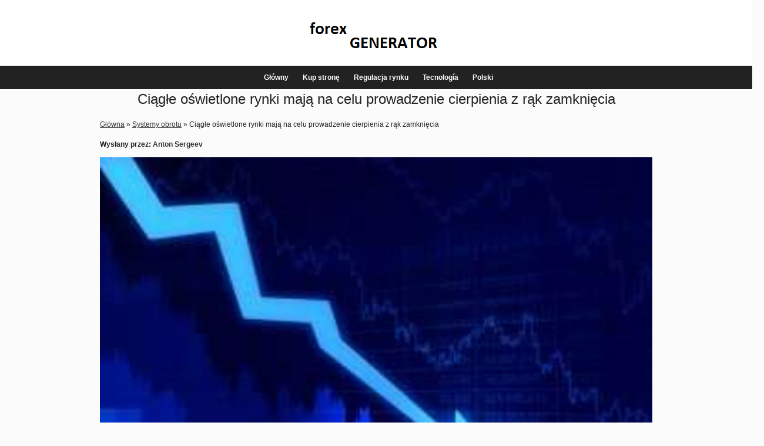

--- FILE ---
content_type: text/html; charset=UTF-8
request_url: https://www.forexgenerator.net/ciagle-oswietlone-rynki-maja-na-celu-prowadzenie-cierpienia-z-rak-zamkniecia/
body_size: 10449
content:
<!DOCTYPE html><html lang="pl-PL"><head><meta charset="UTF-8" /><meta name="viewport" content="width=device-width, user-scalable=no, initial-scale=1, maximum-scale=1"><link rel="pingback" href="https://www.forexgenerator.net/xmlrpc.php" />  <script type="application/ld+json">{
		"@context": "http://schema.org",
		"@type": "Article",
		"name": "",
		"datePublished": "2022-07-08'GMT+0000'09:07:10",
		"dateModified": "2022-07-08'GMT+0000'09:07:10",
		"headline": "Ciągłe oświetlone rynki mają na celu prowadzenie cierpienia z rąk zamknięcia | Forex Generator",
		"author": {
		"@type": "Person",
		"name": "Anton Sergeev"
		},
		"mainEntityOfPage": {
		"@type" : "WebPage",
		"@id" : "https://www.forexgenerator.net/ciagle-oswietlone-rynki-maja-na-celu-prowadzenie-cierpienia-z-rak-zamkniecia/"
		},

					"image": "https://www.forexgenerator.net/wp-content/uploads/2022/07/060b9e230060304f833f0804998a5f69.jpeg",
		
		"url": "https://www.forexgenerator.net/ciagle-oswietlone-rynki-maja-na-celu-prowadzenie-cierpienia-z-rak-zamkniecia/",
		"articleBody": "Ciągłe rynki oświetlone nadal cierpią z rąk rosnącej części woluminów, która ma teraz miejsce w ostatnich pięciu minutach dnia handlowego. Zgodnie z danymi pozyskiwanymi przez handel z Big XYT, aukcja zamykająca stanowi obecnie 25,5% wartości handlowanej na europejskich rynkach kapitałowych z ciągłym rynkami litrowymi, które stanowią pozostałe 74,5%. Wzrost środków pasywnych na rynku nie jest tajemnicą, a ponieważ rosną one w liczbie, a przy wielu z nich jest porównywanych do końca, pozostawia potencjał płynności na rynkach ciągłych oświetlonych, aby stać się jeszcze cieńszym. handlowych funduszy giełdowych (ETF) w Europie osiągnęło średnio prawie 9 miliardów euro w pierwszym kwartale tego roku, podczas gdy liczba ETF kapitałowych wzrosła do około 2100 w drugim kwartale, zgodnie z danymi Big Xyt. \"Wzrost tanich funduszy pasywnych zaobserwował Zmiana aktywności na zamknięcie, co może utrudnić wypełnienie w ciągu dnia. Może to być samospełniająca się proroctwo ”-powiedział handel Anish Puaar, szef europejskiej struktury rynku w Rosenblatt Securities. \"Jeśli zobaczysz więcej aktywności, która ma miejsce na zamknięcie, możesz być skłonny ścigać tę płynność, choć oczywiście będzie to zależeć od rodzaju handlu. Płynność w ciągu dnia może być cienka. Całkowity europejski wolumen handlowy stagnacji, a W tomie USA i azjatyckich odnotowały znaczny wzrost. To był problem od jakiegoś czasu ”. Internalizacja jednak, ponieważ duża liczba zamówień, które mają miejsce podczas zamknięcia, jest zinternalizowana przez banki i brokerów, nasuwa pytanie, co ta migracja w tomach robi w celu tworzenia cen. \"aż połowa zamówień na zamknięciu, jest ustawiona i zinternalizowana przez instytucje sprzedaży, co oznacza Ten przepływ często nigdy nie trafia na ekran ”, powiedział jeden z kupujących po stronie kupna. Podczas gdy dane dotyczące dowodów jest to trudne do uzyskania, dane dostarczone przez Big XYT wykazały, że do 20% całkowitej wartości handlowej w euro na zakończeniu Europy jest już poza główną aukcją, która ma miejsce na systematycznych internalizacyjnych (SIS) , alternatywne mechanizmy zamykania i bez recepty. \"Z perspektywy kosztów, ponieważ wymiany mogą uciec od pobierania większej liczby za ten punkt cenowy, ludzie starają się zinternalizować więcej”, powiedział jeden poufny z branży po stronie kupna. systematycznych internalizacyjnych, aby usunąć ryzyko z rynku na rynku na rynku na rynku Brak sieci przecinających brokera, które zostały zakazane na mocy MiFID II i nie miały zgody na dopasowanie zamówień klientów. Jedno źródło z wiedzą specjalistyczną w tej dziedzinie argumentowało, że poziomy internalizacji odbywające wygodny Zaznacz dla osób próbujących zminimalizować koszty. europejskich organów regulacyjnych zaczęło podejmować próby ograniczenia systematycznego systemu wewnętrznego w ostatnich miesiącach, aby poprawić przejrzystość i tworzenie cen poprzez zachęcanie do obrotu na rynki Lit. wśród jego proponowanych zmian były ograniczenia alternatywnych miejsc handlowych (MTFS) przy użyciu zwolnienia z ceny referencyjnej w celu wykonywania małych transakcji poprzez wprowadzenie minimalnego progu i ograniczając zdolność SI do dopasowania się do punktu środkowego do momentu, gdy będą one sprzedawać powyżej dwukrotnie standardową wielkość rynku ale poniżej dużego progu w skali (LIS). Post Ciągłe Lit Rynki mające na celu prowadzenie cierpienia z rąk zbliżenia pojawiły się pierwsze w handlu.",
		"publisher": {
		"@type": "Organization",
		"name": "Przewodniki Fores i wskazówki dla profesjonalistów i początkujących",
		"logo": {
		"@type": "ImageObject",
		"url": "https://www.forexgenerator.net/wp-content/uploads/2019/10/FG.png"
		}
		}
		}</script> <script type="application/ld+json">{
		"@context": "https://schema.org",
		"@type": "BreadcrumbList",
		"itemListElement": [
		{
		"@type": "ListItem",
		"position": 1,
		"item": {
		"@type": "WebSite",
		"@id": "https://www.forexgenerator.net/",
		"name": "Home"
		}
		},

				{
		"@type": "ListItem",
		"position": "2",
		"item": {
		"@type": "WebPage",
		"@id": "https://www.forexgenerator.net/systemy-obrotu/",
		"name": "Systemy obrotu"
		}
		},
		
		{
		"@type": "ListItem",
		"position": "3",
		"item": {
		"@type": "WebPage",
		"@id": "https://www.forexgenerator.net/ciagle-oswietlone-rynki-maja-na-celu-prowadzenie-cierpienia-z-rak-zamkniecia/",
					"image": "https://www.forexgenerator.net/wp-content/uploads/2022/07/060b9e230060304f833f0804998a5f69.jpeg",
				"name": "Ciągłe oświetlone rynki mają na celu prowadzenie cierpienia z rąk zamknięcia"
		}
		}
		
				]
		}</script> <meta name='robots' content='index, follow, max-image-preview:large, max-snippet:-1, max-video-preview:-1' /><link rel="alternate" href="https://www.forexgenerator.net/ciagle-oswietlone-rynki-maja-na-celu-prowadzenie-cierpienia-z-rak-zamkniecia/" hreflang="pl" /><link rel="alternate" href="https://www.forexgenerator.net/es/los-mercados-continuos-lits-se-utilizaran-el-sufrimiento-a-manos-del-cierre/" hreflang="es" /><link rel="alternate" href="https://www.forexgenerator.net/de/kontinuierliche-beleuchtete-markte-werden-von-der-schliesung-weiter-leiden/" hreflang="de" /><link media="all" href="https://www.forexgenerator.net/wp-content/cache/autoptimize/css/autoptimize_f5efedb8461af1506b8ae799d544da91.css" rel="stylesheet"><link media="screen" href="https://www.forexgenerator.net/wp-content/cache/autoptimize/css/autoptimize_7d389b193ade7c6e18c6bd3f15f9dc0c.css" rel="stylesheet"><title>Ciągłe oświetlone rynki mają na celu prowadzenie cierpienia z rąk zamknięcia | Forex Generator</title><meta name="description" content="Ciągłe rynki oświetlone nadal cierpią z rąk rosnącej części woluminów, która ma teraz miejsce w ostatnich pięciu minutach dnia handlowego. Zgodnie z" /><link rel="canonical" href="https://www.forexgenerator.net/ciagle-oswietlone-rynki-maja-na-celu-prowadzenie-cierpienia-z-rak-zamkniecia/" /><meta property="og:locale" content="pl_PL" /><meta property="og:locale:alternate" content="es_ES" /><meta property="og:locale:alternate" content="de_DE" /><meta property="og:type" content="article" /><meta property="og:title" content="Ciągłe oświetlone rynki mają na celu prowadzenie cierpienia z rąk zamknięcia | Forex Generator" /><meta property="og:description" content="Ciągłe rynki oświetlone nadal cierpią z rąk rosnącej części woluminów, która ma teraz miejsce w ostatnich pięciu minutach dnia handlowego. Zgodnie z" /><meta property="og:url" content="https://www.forexgenerator.net/ciagle-oswietlone-rynki-maja-na-celu-prowadzenie-cierpienia-z-rak-zamkniecia/" /><meta property="og:site_name" content="Przewodniki Fores i wskazówki dla profesjonalistów i początkujących" /><meta property="article:published_time" content="2022-07-08T09:00:10+00:00" /><meta property="og:image" content="https://www.forexgenerator.net/wp-content/uploads/2022/07/060b9e230060304f833f0804998a5f69.jpeg" /><meta name="author" content="Anton Sergeev" /><meta name="twitter:label1" content="Napisane przez" /><meta name="twitter:data1" content="Anton Sergeev" /><meta name="twitter:label2" content="Szacowany czas czytania" /><meta name="twitter:data2" content="3 minutes" /> <script type="application/ld+json" class="yoast-schema-graph">{"@context":"https://schema.org","@graph":[{"@type":"WebPage","@id":"https://www.forexgenerator.net/ciagle-oswietlone-rynki-maja-na-celu-prowadzenie-cierpienia-z-rak-zamkniecia/","url":"https://www.forexgenerator.net/ciagle-oswietlone-rynki-maja-na-celu-prowadzenie-cierpienia-z-rak-zamkniecia/","name":"Ciągłe oświetlone rynki mają na celu prowadzenie cierpienia z rąk zamknięcia | Forex Generator","isPartOf":{"@id":"https://www.forexgenerator.net/#website"},"primaryImageOfPage":{"@id":"https://www.forexgenerator.net/ciagle-oswietlone-rynki-maja-na-celu-prowadzenie-cierpienia-z-rak-zamkniecia/#primaryimage"},"image":{"@id":"https://www.forexgenerator.net/ciagle-oswietlone-rynki-maja-na-celu-prowadzenie-cierpienia-z-rak-zamkniecia/#primaryimage"},"thumbnailUrl":"https://www.forexgenerator.net/wp-content/uploads/2022/07/060b9e230060304f833f0804998a5f69.jpeg","datePublished":"2022-07-08T09:00:10+00:00","dateModified":"2022-07-08T09:00:10+00:00","author":{"@id":"https://www.forexgenerator.net/#/schema/person/93596e0c4703426c21823bac20d0d2e7"},"description":"Ciągłe rynki oświetlone nadal cierpią z rąk rosnącej części woluminów, która ma teraz miejsce w ostatnich pięciu minutach dnia handlowego. Zgodnie z","breadcrumb":{"@id":"https://www.forexgenerator.net/ciagle-oswietlone-rynki-maja-na-celu-prowadzenie-cierpienia-z-rak-zamkniecia/#breadcrumb"},"inLanguage":"pl-PL","potentialAction":[{"@type":"ReadAction","target":["https://www.forexgenerator.net/ciagle-oswietlone-rynki-maja-na-celu-prowadzenie-cierpienia-z-rak-zamkniecia/"]}]},{"@type":"ImageObject","inLanguage":"pl-PL","@id":"https://www.forexgenerator.net/ciagle-oswietlone-rynki-maja-na-celu-prowadzenie-cierpienia-z-rak-zamkniecia/#primaryimage","url":"https://www.forexgenerator.net/wp-content/uploads/2022/07/060b9e230060304f833f0804998a5f69.jpeg","contentUrl":"https://www.forexgenerator.net/wp-content/uploads/2022/07/060b9e230060304f833f0804998a5f69.jpeg","width":300,"height":225},{"@type":"BreadcrumbList","@id":"https://www.forexgenerator.net/ciagle-oswietlone-rynki-maja-na-celu-prowadzenie-cierpienia-z-rak-zamkniecia/#breadcrumb","itemListElement":[{"@type":"ListItem","position":1,"name":"Główna","item":"/"},{"@type":"ListItem","position":2,"name":"Systemy obrotu","item":"https://www.forexgenerator.net/systemy-obrotu/"},{"@type":"ListItem","position":3,"name":"Ciągłe oświetlone rynki mają na celu prowadzenie cierpienia z rąk zamknięcia"}]},{"@type":"WebSite","@id":"https://www.forexgenerator.net/#website","url":"https://www.forexgenerator.net/","name":"Przewodniki Fores i wskazówki dla profesjonalistów i początkujących","description":"Przewodniki Fores i wskazówki dla profesjonalistów i początkujących","potentialAction":[{"@type":"SearchAction","target":{"@type":"EntryPoint","urlTemplate":"https://www.forexgenerator.net/?s={search_term_string}"},"query-input":"required name=search_term_string"}],"inLanguage":"pl-PL"},{"@type":"Person","@id":"https://www.forexgenerator.net/#/schema/person/93596e0c4703426c21823bac20d0d2e7","name":"Anton Sergeev","description":"Anton jest przedsiębiorcą odnoszącym sukcesy i ma trudny los. Przed dokonaniem inwestycji i założeniem firmy dużo pracował w tej branży, później został deweloperem Wordpressa i wydziałowo. Chcesz być tak fajny jak Anton? Przeczytaj ten blog i nigdy się nie poddawaj. +48 60 545 80 15 E-mail: sergeevanton@www.forexgenerator.net","sameAs":["https://www.forexgenerator.net/author/sergeeva/"],"url":"https://www.forexgenerator.net/author/sergeeva/"}]}</script> <link rel="alternate" type="application/rss+xml" title="Przewodniki Fores i wskazówki dla profesjonalistów i początkujących &raquo; Feed" href="https://www.forexgenerator.net/feed/" /><link rel="alternate" type="application/rss+xml" title="Przewodniki Fores i wskazówki dla profesjonalistów i początkujących &raquo; Comments Feed" href="https://www.forexgenerator.net/comments/feed/" /><link rel="alternate" type="application/rss+xml" title="Przewodniki Fores i wskazówki dla profesjonalistów i początkujących &raquo; Ciągłe oświetlone rynki mają na celu prowadzenie cierpienia z rąk zamknięcia Comments Feed" href="https://www.forexgenerator.net/ciagle-oswietlone-rynki-maja-na-celu-prowadzenie-cierpienia-z-rak-zamkniecia/feed/" /> <script type="text/javascript">window._wpemojiSettings = {"baseUrl":"https:\/\/s.w.org\/images\/core\/emoji\/14.0.0\/72x72\/","ext":".png","svgUrl":"https:\/\/s.w.org\/images\/core\/emoji\/14.0.0\/svg\/","svgExt":".svg","source":{"concatemoji":"https:\/\/www.forexgenerator.net\/wp-includes\/js\/wp-emoji-release.min.js?ver=6.4.7"}};
/*! This file is auto-generated */
!function(i,n){var o,s,e;function c(e){try{var t={supportTests:e,timestamp:(new Date).valueOf()};sessionStorage.setItem(o,JSON.stringify(t))}catch(e){}}function p(e,t,n){e.clearRect(0,0,e.canvas.width,e.canvas.height),e.fillText(t,0,0);var t=new Uint32Array(e.getImageData(0,0,e.canvas.width,e.canvas.height).data),r=(e.clearRect(0,0,e.canvas.width,e.canvas.height),e.fillText(n,0,0),new Uint32Array(e.getImageData(0,0,e.canvas.width,e.canvas.height).data));return t.every(function(e,t){return e===r[t]})}function u(e,t,n){switch(t){case"flag":return n(e,"\ud83c\udff3\ufe0f\u200d\u26a7\ufe0f","\ud83c\udff3\ufe0f\u200b\u26a7\ufe0f")?!1:!n(e,"\ud83c\uddfa\ud83c\uddf3","\ud83c\uddfa\u200b\ud83c\uddf3")&&!n(e,"\ud83c\udff4\udb40\udc67\udb40\udc62\udb40\udc65\udb40\udc6e\udb40\udc67\udb40\udc7f","\ud83c\udff4\u200b\udb40\udc67\u200b\udb40\udc62\u200b\udb40\udc65\u200b\udb40\udc6e\u200b\udb40\udc67\u200b\udb40\udc7f");case"emoji":return!n(e,"\ud83e\udef1\ud83c\udffb\u200d\ud83e\udef2\ud83c\udfff","\ud83e\udef1\ud83c\udffb\u200b\ud83e\udef2\ud83c\udfff")}return!1}function f(e,t,n){var r="undefined"!=typeof WorkerGlobalScope&&self instanceof WorkerGlobalScope?new OffscreenCanvas(300,150):i.createElement("canvas"),a=r.getContext("2d",{willReadFrequently:!0}),o=(a.textBaseline="top",a.font="600 32px Arial",{});return e.forEach(function(e){o[e]=t(a,e,n)}),o}function t(e){var t=i.createElement("script");t.src=e,t.defer=!0,i.head.appendChild(t)}"undefined"!=typeof Promise&&(o="wpEmojiSettingsSupports",s=["flag","emoji"],n.supports={everything:!0,everythingExceptFlag:!0},e=new Promise(function(e){i.addEventListener("DOMContentLoaded",e,{once:!0})}),new Promise(function(t){var n=function(){try{var e=JSON.parse(sessionStorage.getItem(o));if("object"==typeof e&&"number"==typeof e.timestamp&&(new Date).valueOf()<e.timestamp+604800&&"object"==typeof e.supportTests)return e.supportTests}catch(e){}return null}();if(!n){if("undefined"!=typeof Worker&&"undefined"!=typeof OffscreenCanvas&&"undefined"!=typeof URL&&URL.createObjectURL&&"undefined"!=typeof Blob)try{var e="postMessage("+f.toString()+"("+[JSON.stringify(s),u.toString(),p.toString()].join(",")+"));",r=new Blob([e],{type:"text/javascript"}),a=new Worker(URL.createObjectURL(r),{name:"wpTestEmojiSupports"});return void(a.onmessage=function(e){c(n=e.data),a.terminate(),t(n)})}catch(e){}c(n=f(s,u,p))}t(n)}).then(function(e){for(var t in e)n.supports[t]=e[t],n.supports.everything=n.supports.everything&&n.supports[t],"flag"!==t&&(n.supports.everythingExceptFlag=n.supports.everythingExceptFlag&&n.supports[t]);n.supports.everythingExceptFlag=n.supports.everythingExceptFlag&&!n.supports.flag,n.DOMReady=!1,n.readyCallback=function(){n.DOMReady=!0}}).then(function(){return e}).then(function(){var e;n.supports.everything||(n.readyCallback(),(e=n.source||{}).concatemoji?t(e.concatemoji):e.wpemoji&&e.twemoji&&(t(e.twemoji),t(e.wpemoji)))}))}((window,document),window._wpemojiSettings);</script> <link rel="https://api.w.org/" href="https://www.forexgenerator.net/wp-json/" /><link rel="alternate" type="application/json" href="https://www.forexgenerator.net/wp-json/wp/v2/posts/5349" /><meta name="generator" content="WordPress 6.4.7" /><link rel='shortlink' href='https://www.forexgenerator.net/?p=5349' /><link rel="alternate" type="application/json+oembed" href="https://www.forexgenerator.net/wp-json/oembed/1.0/embed?url=https%3A%2F%2Fwww.forexgenerator.net%2Fciagle-oswietlone-rynki-maja-na-celu-prowadzenie-cierpienia-z-rak-zamkniecia%2F" /><link rel="alternate" type="text/xml+oembed" href="https://www.forexgenerator.net/wp-json/oembed/1.0/embed?url=https%3A%2F%2Fwww.forexgenerator.net%2Fciagle-oswietlone-rynki-maja-na-celu-prowadzenie-cierpienia-z-rak-zamkniecia%2F&#038;format=xml" /><link rel="icon" href="https://www.forexgenerator.net/wp-content/uploads/2020/07/cropped-android-chrome-512x512-1-32x32.png" sizes="32x32" /><link rel="icon" href="https://www.forexgenerator.net/wp-content/uploads/2020/07/cropped-android-chrome-512x512-1-192x192.png" sizes="192x192" /><link rel="apple-touch-icon" href="https://www.forexgenerator.net/wp-content/uploads/2020/07/cropped-android-chrome-512x512-1-180x180.png" /><meta name="msapplication-TileImage" content="https://www.forexgenerator.net/wp-content/uploads/2020/07/cropped-android-chrome-512x512-1-270x270.png" /> <noscript><style id="rocket-lazyload-nojs-css">.rll-youtube-player, [data-lazy-src]{display:none !important;}</style></noscript></head><body data-rsssl=1 class="post-template-default single single-post postid-5349 single-format-standard"> <noscript><div class="no-js-alert"> Please enable JavaScript to view this website.</div> </noscript><div id="header-section" class="logo-center  clearfix"><header class="sixteen columns"><div id="logo" class="one-third column"> <a href="https://www.forexgenerator.net/" data-wpel-link="internal"> <img src="data:image/svg+xml,%3Csvg%20xmlns='http://www.w3.org/2000/svg'%20viewBox='0%200%20241%2062'%3E%3C/svg%3E" alt="forex generator" width="241" height="62" data-lazy-src="https://www.forexgenerator.net/wp-content/uploads/2019/10/FG.png" /><noscript><img src="https://www.forexgenerator.net/wp-content/uploads/2019/10/FG.png" alt="forex generator" width="241" height="62" /></noscript> </a></div></header></div><div id="nav-section" class=" clearfix"><div class="container"><div class="sixteen columns"><div class="nav-wrap clearfix"><nav id="main-navigation" class="twelve columns alpha"><div class="menu-menu-pl-container"><ul id="menu-menu-pl" class="menu"><li id="menu-item-20" class="menu-item menu-item-type-custom menu-item-object-custom menu-item-home menu-item-20"><a href="https://www.forexgenerator.net/" data-wpel-link="internal">Główny</a></li><li id="menu-item-1038" class="menu-item menu-item-type-custom menu-item-object-custom menu-item-has-children menu-item-1038"><a>Kup stronę</a><ul class="sub-menu"><li id="menu-item-23" class="menu-item menu-item-type-taxonomy menu-item-object-category menu-item-23"><a href="https://www.forexgenerator.net/kup-strone/" data-wpel-link="internal">Kup stronę</a></li><li id="menu-item-26" class="menu-item menu-item-type-taxonomy menu-item-object-category menu-item-26"><a href="https://www.forexgenerator.net/sprzedaj-strone/" data-wpel-link="internal">Sprzedaj stronę</a></li></ul></li><li id="menu-item-1039" class="menu-item menu-item-type-custom menu-item-object-custom menu-item-has-children menu-item-1039"><a>Regulacja rynku</a><ul class="sub-menu"><li id="menu-item-25" class="menu-item menu-item-type-taxonomy menu-item-object-category menu-item-25"><a href="https://www.forexgenerator.net/rozporzadzenie/" data-wpel-link="internal">Rozporządzenie</a></li><li id="menu-item-27" class="menu-item menu-item-type-taxonomy menu-item-object-category current-post-ancestor current-menu-parent current-post-parent menu-item-27"><a href="https://www.forexgenerator.net/systemy-obrotu/" data-wpel-link="internal">Systemy obrotu</a></li></ul></li><li id="menu-item-1040" class="menu-item menu-item-type-custom menu-item-object-custom menu-item-has-children menu-item-1040"><a>Tecnología</a><ul class="sub-menu"><li id="menu-item-28" class="menu-item menu-item-type-taxonomy menu-item-object-category menu-item-28"><a href="https://www.forexgenerator.net/technologia/" data-wpel-link="internal">Technologia handlu</a></li><li id="menu-item-24" class="menu-item menu-item-type-taxonomy menu-item-object-category menu-item-24"><a href="https://www.forexgenerator.net/post-trading/" data-wpel-link="internal">Post trading</a></li></ul></li><li id="menu-item-29" class="pll-parent-menu-item menu-item menu-item-type-custom menu-item-object-custom menu-item-has-children menu-item-29"><a href="#pll_switcher">Polski</a><ul class="sub-menu"><li id="menu-item-29-es" class="lang-item lang-item-5 lang-item-es lang-item-first menu-item menu-item-type-custom menu-item-object-custom menu-item-29-es"><a href="https://www.forexgenerator.net/es/los-mercados-continuos-lits-se-utilizaran-el-sufrimiento-a-manos-del-cierre/" hreflang="es-ES" lang="es-ES" data-wpel-link="internal">Español</a></li><li id="menu-item-29-de" class="lang-item lang-item-9 lang-item-de menu-item menu-item-type-custom menu-item-object-custom menu-item-29-de"><a href="https://www.forexgenerator.net/de/kontinuierliche-beleuchtete-markte-werden-von-der-schliesung-weiter-leiden/" hreflang="de-DE" lang="de-DE" data-wpel-link="internal">Deutsch</a></li></ul></li></ul></div></nav><nav id="mobile-navigation"> <span class="selected-option">- Menu -</span><div class="menu-menu-pl-container"><select id="menu-menu-pl-1" class="menu dropdown-menu"><option value="" class="blank">&#8212; Menu &#8212;</option><option class="menu-item menu-item-type-custom menu-item-object-custom menu-item-home menu-item-20 menu-item-depth-0" value="https://www.forexgenerator.net/">Główny</option><option class="menu-item menu-item-type-custom menu-item-object-custom menu-item-has-children menu-item-1038 menu-item-depth-0" value="">Kup stronę</option><option class="menu-item menu-item-type-taxonomy menu-item-object-category menu-item-23 menu-item-depth-1" value="https://www.forexgenerator.net/kup-strone/">- Kup stronę</option><option class="menu-item menu-item-type-taxonomy menu-item-object-category menu-item-26 menu-item-depth-1" value="https://www.forexgenerator.net/sprzedaj-strone/">- Sprzedaj stronę</option><option class="menu-item menu-item-type-custom menu-item-object-custom menu-item-has-children menu-item-1039 menu-item-depth-0" value="">Regulacja rynku</option><option class="menu-item menu-item-type-taxonomy menu-item-object-category menu-item-25 menu-item-depth-1" value="https://www.forexgenerator.net/rozporzadzenie/">- Rozporządzenie</option><option class="menu-item menu-item-type-taxonomy menu-item-object-category current-post-ancestor current-menu-parent current-post-parent menu-item-27 menu-item-depth-1" value="https://www.forexgenerator.net/systemy-obrotu/">- Systemy obrotu</option><option class="menu-item menu-item-type-custom menu-item-object-custom menu-item-has-children menu-item-1040 menu-item-depth-0" value="">Tecnología</option><option class="menu-item menu-item-type-taxonomy menu-item-object-category menu-item-28 menu-item-depth-1" value="https://www.forexgenerator.net/technologia/">- Technologia handlu</option><option class="menu-item menu-item-type-taxonomy menu-item-object-category menu-item-24 menu-item-depth-1" value="https://www.forexgenerator.net/post-trading/">- Post trading</option><option class="pll-parent-menu-item menu-item menu-item-type-custom menu-item-object-custom menu-item-has-children menu-item-29 menu-item-depth-0" value="#pll_switcher">Polski</option><option class="lang-item lang-item-5 lang-item-es lang-item-first menu-item menu-item-type-custom menu-item-object-custom menu-item-29-es menu-item-depth-1" value="https://www.forexgenerator.net/es/los-mercados-continuos-lits-se-utilizaran-el-sufrimiento-a-manos-del-cierre/">- Español</option><option class="lang-item lang-item-9 lang-item-de menu-item menu-item-type-custom menu-item-object-custom menu-item-29-de menu-item-depth-1" value="https://www.forexgenerator.net/de/kontinuierliche-beleuchtete-markte-werden-von-der-schliesung-weiter-leiden/">- Deutsch</option> </select></div></nav></div></div></div></div><div id="main-container" class="clearfix"><div id="page-wrap"><div class="page-heading full-width clearfix"><div class="container"><div class="sixteen columns"><h1>Ciągłe oświetlone rynki mają na celu prowadzenie cierpienia z rąk zamknięcia</h1></div></div></div><div class="container"><div class="sixteen columns"> <span><span><a href="/" data-wpel-link="internal">Główna</a></span> » <span><a href="https://www.forexgenerator.net/systemy-obrotu/" data-wpel-link="internal">Systemy obrotu</a></span> » <span class="breadcrumb_last" aria-current="page">Ciągłe oświetlone rynki mają na celu prowadzenie cierpienia z rąk zamknięcia</span></span><div class="author-info-single-post"> Wysłany przez: <a href="https://www.forexgenerator.net/author/sergeeva/" title="Visit Anton Sergeev’s website" rel="author" data-wpel-link="internal">Anton Sergeev</a></div><div class="inner-page-wrap has-no-sidebar clearfix"><article class="clearfix post-5349 post type-post status-publish format-standard has-post-thumbnail hentry category-systemy-obrotu" id="5349"><div class="page-content clearfix"><figure class="media-wrap"> <img src="data:image/svg+xml,%3Csvg%20xmlns='http://www.w3.org/2000/svg'%20viewBox='0%200%20300%20225'%3E%3C/svg%3E" width="300" height="225" alt="forex-generator" data-lazy-src="https://www.forexgenerator.net/wp-content/uploads/2022/07/060b9e230060304f833f0804998a5f69.jpeg"/><noscript><img src="https://www.forexgenerator.net/wp-content/uploads/2022/07/060b9e230060304f833f0804998a5f69.jpeg" width="300" height="225" alt="forex-generator"/></noscript></figure><section class="article-body-wrap"><div class="body-text"><p> <img decoding="async" src="data:image/svg+xml,%3Csvg%20xmlns='http://www.w3.org/2000/svg'%20viewBox='0%200%200%200'%3E%3C/svg%3E" data-lazy-src="https://www.forexgenerator.net/wp-content/uploads/2022/07/060b9e230060304f833f0804998a5f69.jpeg"><noscript><img decoding="async" src="https://www.forexgenerator.net/wp-content/uploads/2022/07/060b9e230060304f833f0804998a5f69.jpeg"></noscript> Ciągłe rynki oświetlone nadal cierpią z rąk rosnącej części woluminów, która ma teraz miejsce w ostatnich pięciu minutach dnia handlowego.</p><p> Zgodnie z danymi pozyskiwanymi przez handel z Big XYT, aukcja zamykająca stanowi obecnie 25,5% wartości handlowanej na europejskich rynkach kapitałowych z ciągłym rynkami litrowymi, które stanowią pozostałe 74,5%.</p><p> Wzrost środków pasywnych na rynku nie jest tajemnicą, a ponieważ rosną one w liczbie, a przy wielu z nich jest porównywanych do końca, pozostawia potencjał płynności na rynkach ciągłych oświetlonych, aby stać się jeszcze cieńszym.</p><p> handlowych funduszy giełdowych (ETF) w Europie osiągnęło średnio prawie 9 miliardów euro w pierwszym kwartale tego roku, podczas gdy liczba ETF kapitałowych wzrosła do około 2100 w drugim kwartale, zgodnie z danymi Big Xyt.</p><p> &#8220;Wzrost tanich funduszy pasywnych zaobserwował Zmiana aktywności na zamknięcie, co może utrudnić wypełnienie w ciągu dnia. Może to być samospełniająca się proroctwo ”-powiedział handel Anish Puaar, szef europejskiej struktury rynku w Rosenblatt Securities.</p><p> &#8220;Jeśli zobaczysz więcej aktywności, która ma miejsce na zamknięcie, możesz być skłonny ścigać tę płynność, choć oczywiście będzie to zależeć od rodzaju handlu. Płynność w ciągu dnia może być cienka. Całkowity europejski wolumen handlowy stagnacji, a W tomie USA i azjatyckich odnotowały znaczny wzrost. To był problem od jakiegoś czasu ”.</p><p> <strong> Internalizacja </strong></p><p> jednak, ponieważ duża liczba zamówień, które mają miejsce podczas zamknięcia, jest zinternalizowana przez banki i brokerów, nasuwa pytanie, co ta migracja w tomach robi w celu tworzenia cen.</p><p> &#8220;aż połowa zamówień na zamknięciu, jest ustawiona i zinternalizowana przez instytucje sprzedaży, co oznacza Ten przepływ często nigdy nie trafia na ekran ”, powiedział jeden z kupujących po stronie kupna.</p><p> Podczas gdy dane dotyczące dowodów jest to trudne do uzyskania, dane dostarczone przez Big XYT wykazały, że do 20% całkowitej wartości handlowej w euro na zakończeniu Europy jest już poza główną aukcją, która ma miejsce na systematycznych internalizacyjnych (SIS) , alternatywne mechanizmy zamykania i bez recepty.</p><p> &#8220;Z perspektywy kosztów, ponieważ wymiany mogą uciec od pobierania większej liczby za ten punkt cenowy, ludzie starają się zinternalizować więcej”, powiedział jeden poufny z branży po stronie kupna.</p><p> systematycznych internalizacyjnych, aby usunąć ryzyko z rynku na rynku na rynku na rynku Brak sieci przecinających brokera, które zostały zakazane na mocy MiFID II i nie miały zgody na dopasowanie zamówień klientów. Jedno źródło z wiedzą specjalistyczną w tej dziedzinie argumentowało, że poziomy internalizacji odbywające wygodny Zaznacz dla osób próbujących zminimalizować koszty.</p><p> europejskich organów regulacyjnych zaczęło podejmować próby ograniczenia systematycznego systemu wewnętrznego w ostatnich miesiącach, aby poprawić przejrzystość i tworzenie cen poprzez zachęcanie do obrotu na rynki Lit.</p><p> wśród jego proponowanych zmian były ograniczenia alternatywnych miejsc handlowych (MTFS) przy użyciu zwolnienia z ceny referencyjnej w celu wykonywania małych transakcji poprzez wprowadzenie minimalnego progu i ograniczając zdolność SI do dopasowania się do punktu środkowego do momentu, gdy będą one sprzedawać powyżej dwukrotnie standardową wielkość rynku ale poniżej dużego progu w skali (LIS).</p><p> Post Ciągłe Lit Rynki mające na celu prowadzenie cierpienia z rąk zbliżenia pojawiły się pierwsze w handlu.</p></div></section><div id="comment-area"><div id="comments"><div id="comments-list" class="comments"><h2>0 Comments</h2></div><div id="respond-wrap"><h2><a href="#" id="add-comment">Add comment</a></h2><div id="respond" class="comment-respond"><h3 id="reply-title" class="comment-reply-title">Leave a Reply <small><a rel="nofollow" id="cancel-comment-reply-link" href="/ciagle-oswietlone-rynki-maja-na-celu-prowadzenie-cierpienia-z-rak-zamkniecia/#respond" style="display:none;" data-wpel-link="internal">Cancel reply</a></small></h3><form action="https://www.forexgenerator.net/wp-comments-post.php" method="post" id="commentform" class="comment-form"><p class="comment-notes"><span id="email-notes">Your email address will not be published.</span> <span class="required-field-message">Required fields are marked <span class="required">*</span></span></p><p class="comment-form-comment"><label for="comment">Comment</label><textarea id="comment" name="comment" cols="45" rows="8" aria-required="true"></textarea></p><p class="comment-form-author"><label for="author">Name</label> <span class="required">*</span><input id="author" name="author" type="text" value="" size="30" aria-required='true' /></p><p class="comment-form-email"><label for="email">Email</label> <span class="required">*</span><input id="email" name="email" type="text" value="" size="30" aria-required='true' /></p><p class="comment-form-url"><label for="url">Website</label><input id="url" name="url" type="text" value="" size="30" /></p><p class="comment-form-cookies-consent"><input id="wp-comment-cookies-consent" name="wp-comment-cookies-consent" type="checkbox" value="yes" /> <label for="wp-comment-cookies-consent">Save my name, email, and website in this browser for the next time I comment.</label></p><p class="form-submit"><input name="submit" type="submit" id="submit" class="submit" value="Post Comment" /> <input type='hidden' name='comment_post_ID' value='5349' id='comment_post_ID' /> <input type='hidden' name='comment_parent' id='comment_parent' value='0' /></p></form></div></div></div></div><div class="pagination-wrap blog-pagination full-width clearfix"><div class="nav-previous"><a href="https://www.forexgenerator.net/northern-trust-wzmacnia-narzedzie-do-poprawy-przejrzystosci-w-procesie-analizy-inwestycji/" rel="next" data-wpel-link="internal"><i class="icon-chevron-left"></i> <span class="nav-text">Northern Trust wzmacnia narzędzie do poprawy przejrzystości w procesie analizy inwestycji</span></a></div><div class="nav-index"></div><div class="nav-next"><a href="https://www.forexgenerator.net/esma-rozpoznaje-amerykanskie-domy-rozliczeniowe-occ-i-ficc/" rel="prev" data-wpel-link="internal"><span class="nav-text">ESMA rozpoznaje amerykańskie domy rozliczeniowe OCC i FICC</span><i class="icon-chevron-right"></i></a></div></div></div></article></div></div></div> <button class="top-buton hide_class"><span class="arrow_to_top"></span></button><footer id="copyright"><div class="footer-container"><div class="first-footer-block"><div class="dmca-badge"> <a href="https://www.dmca.com/Protection/Status.aspx?ID=aab6625b-ebda-44eb-8238-4a121734f4b7&amp;refurl=https://forexgenerator.net/" title="Content Protection by DMCA.com" class="dmca-badge" data-wpel-link="internal"> <img src="data:image/svg+xml,%3Csvg%20xmlns='http://www.w3.org/2000/svg'%20viewBox='0%200%200%200'%3E%3C/svg%3E" alt="Content Protection by DMCA.com" data-lazy-src="https://images.dmca.com/Badges/dmca-badge-w100-5x1-11.png?ID=aab6625b-ebda-44eb-8238-4a121734f4b7"><noscript><img src="https://images.dmca.com/Badges/dmca-badge-w100-5x1-11.png?ID=aab6625b-ebda-44eb-8238-4a121734f4b7" alt="Content Protection by DMCA.com"></noscript></a></div><div><p>Copyright 2026</p></div></div><div class="second-footer-block"><div class="block_for_footer_menu"><section id="nav_menu-3" class="widget widget_nav_menu clearfix"><div class="menu-footer-menu-pl-container"><ul id="menu-footer-menu-pl" class="menu"><li id="menu-item-3250" class="menu-item menu-item-type-post_type menu-item-object-page menu-item-privacy-policy menu-item-3250 "><a rel="privacy-policy" href="https://www.forexgenerator.net/polityka-prywatnosci/" data-wpel-link="internal">Polityka prywatności</a></li><li id="menu-item-3251" class="menu-item menu-item-type-post_type menu-item-object-page menu-item-3251 "><a href="https://www.forexgenerator.net/lacznosc/" data-wpel-link="internal">Łączność</a></li><li id="menu-item-3252" class="menu-item menu-item-type-custom menu-item-object-custom menu-item-3252"><a href="/author/sergeeva/" data-wpel-link="internal">Author Anton Sergeev</a></li></ul></div></section></div></div></div></footer></div></div><div id="sf-included" class=""></div>  <script>var getElementsByClassName=function(a,b,c){if(document.getElementsByClassName){getElementsByClassName=function(a,b,c){c=c||document;var d=c.getElementsByClassName(a),e=b?new RegExp("\\b"+b+"\\b","i"):null,f=[],g;for(var h=0,i=d.length;h<i;h+=1){g=d[h];if(!e||e.test(g.nodeName)){f.push(g)}}return f}}else if(document.evaluate){getElementsByClassName=function(a,b,c){b=b||"*";c=c||document;var d=a.split(" "),e="",f="http://www.w3.org/1999/xhtml",g=document.documentElement.namespaceURI===f?f:null,h=[],i,j;for(var k=0,l=d.length;k<l;k+=1){e+="[contains(concat(' ', @class, ' '), ' "+d[k]+" ')]"}try{i=document.evaluate(".//"+b+e,c,g,0,null)}catch(m){i=document.evaluate(".//"+b+e,c,null,0,null)}while(j=i.iterateNext()){h.push(j)}return h}}else{getElementsByClassName=function(a,b,c){b=b||"*";c=c||document;var d=a.split(" "),e=[],f=b==="*"&&c.all?c.all:c.getElementsByTagName(b),g,h=[],i;for(var j=0,k=d.length;j<k;j+=1){e.push(new RegExp("(^|\\s)"+d[j]+"(\\s|$)"))}for(var l=0,m=f.length;l<m;l+=1){g=f[l];i=false;for(var n=0,o=e.length;n<o;n+=1){i=e[n].test(g.className);if(!i){break}}if(i){h.push(g)}}return h}}return getElementsByClassName(a,b,c)},
			dropdowns = document.getElementsByTagName( 'select' );
		for ( i=0; i<dropdowns.length; i++ )
			if ( dropdowns[i].className.match( 'dropdown-menu' ) ) dropdowns[i].onchange = function(){ if ( this.value != '' ) window.location.href = this.value; }</script> <script>window.lazyLoadOptions = {
                elements_selector: "img[data-lazy-src],.rocket-lazyload",
                data_src: "lazy-src",
                data_srcset: "lazy-srcset",
                data_sizes: "lazy-sizes",
                class_loading: "lazyloading",
                class_loaded: "lazyloaded",
                threshold: 300,
                callback_loaded: function(element) {
                    if ( element.tagName === "IFRAME" && element.dataset.rocketLazyload == "fitvidscompatible" ) {
                        if (element.classList.contains("lazyloaded") ) {
                            if (typeof window.jQuery != "undefined") {
                                if (jQuery.fn.fitVids) {
                                    jQuery(element).parent().fitVids();
                                }
                            }
                        }
                    }
                }};
        window.addEventListener('LazyLoad::Initialized', function (e) {
            var lazyLoadInstance = e.detail.instance;

            if (window.MutationObserver) {
                var observer = new MutationObserver(function(mutations) {
                    var image_count = 0;
                    var iframe_count = 0;
                    var rocketlazy_count = 0;

                    mutations.forEach(function(mutation) {
                        for (i = 0; i < mutation.addedNodes.length; i++) {
                            if (typeof mutation.addedNodes[i].getElementsByTagName !== 'function') {
                                return;
                            }

                           if (typeof mutation.addedNodes[i].getElementsByClassName !== 'function') {
                                return;
                            }

                            images = mutation.addedNodes[i].getElementsByTagName('img');
                            is_image = mutation.addedNodes[i].tagName == "IMG";
                            iframes = mutation.addedNodes[i].getElementsByTagName('iframe');
                            is_iframe = mutation.addedNodes[i].tagName == "IFRAME";
                            rocket_lazy = mutation.addedNodes[i].getElementsByClassName('rocket-lazyload');

                            image_count += images.length;
			                iframe_count += iframes.length;
			                rocketlazy_count += rocket_lazy.length;

                            if(is_image){
                                image_count += 1;
                            }

                            if(is_iframe){
                                iframe_count += 1;
                            }
                        }
                    } );

                    if(image_count > 0 || iframe_count > 0 || rocketlazy_count > 0){
                        lazyLoadInstance.update();
                    }
                } );

                var b      = document.getElementsByTagName("body")[0];
                var config = { childList: true, subtree: true };

                observer.observe(b, config);
            }
        }, false);</script>  <script type='text/javascript'>//
                        document.MAX_ct0 = unescape('{clickurl_enc}');

                        const params = new URLSearchParams({
                            lang: document.querySelector('html').getAttribute('lang').slice(0, 2).toLowerCase()
                        });

                        var m3_u = (location.protocol=='https:'?'https://protate.live/www/dlr/urpa.php?fl=ajs':'http://protate.live/www/dlr/urpa.php?fl=ajs');
                        m3_u  += '&amp;' + params.toString();
                        var m3_r = Math.floor(Math.random()*99999999999);
                        if (!document.MAX_used) document.MAX_used = ',';
                        document.write ("<scr"+"ipt type='text/javascript' src='"+m3_u);
                        document.write ("&amp;cuszi=209&amp;source=https%3A%2F%2Fforexgenerator.net%2F");
                        document.write ('&amp;cb=' + m3_r);
                        if (document.MAX_used != ',') document.write ("&amp;exclude=" + document.MAX_used);
                        document.write (document.charset ? '&amp;charset='+document.charset : (document.characterSet ? '&amp;charset='+document.characterSet : ''));
                        document.write ("&amp;loc=" + escape(window.location));
                        if (document.referrer) document.write ("&amp;referer=" + escape(document.referrer));
                        if (document.context) document.write ("&context=" + escape(document.context));
                        if ((typeof(document.MAX_ct0) != 'undefined') && (document.MAX_ct0.substring(0,4) == 'http')) {
                            document.write ("&amp;ct0=" + escape(document.MAX_ct0));
                        }
                        if (document.mmm_fo) document.write ("&amp;mmm_fo=1");
                        document.write ("'><\/scr"+"ipt>");
                        //</script><noscript><a href="http://protate.live/www/dlr/urpa.php?fl=ck&amp;n=a6122fc0&amp;cb=%7Brandom%7D&amp;lang=pl" target="_blank" data-wpel-link="external" rel="nofollow external noopener noreferrer"><img src='https://protate.live/www/dlr/urpa.php?fl=avw&amp;cuszi=209&amp;source=https%3A%2F%2Fforexgenerator.net%2F&amp;cb=%7Brandom%7D&amp;n=a6122fc0&amp;ct0=%7Bclickurl_enc%7D&amp;lang=pl' border='0' alt='' /></a></noscript>  <script defer src="https://www.forexgenerator.net/wp-content/cache/autoptimize/js/autoptimize_349554abb336c1ef01b1e7ccdb5f1ac5.js"></script><script defer src="https://static.cloudflareinsights.com/beacon.min.js/vcd15cbe7772f49c399c6a5babf22c1241717689176015" integrity="sha512-ZpsOmlRQV6y907TI0dKBHq9Md29nnaEIPlkf84rnaERnq6zvWvPUqr2ft8M1aS28oN72PdrCzSjY4U6VaAw1EQ==" data-cf-beacon='{"version":"2024.11.0","token":"48d8170856ae487796cccf5d1c347bfa","r":1,"server_timing":{"name":{"cfCacheStatus":true,"cfEdge":true,"cfExtPri":true,"cfL4":true,"cfOrigin":true,"cfSpeedBrain":true},"location_startswith":null}}' crossorigin="anonymous"></script>
</body></html>